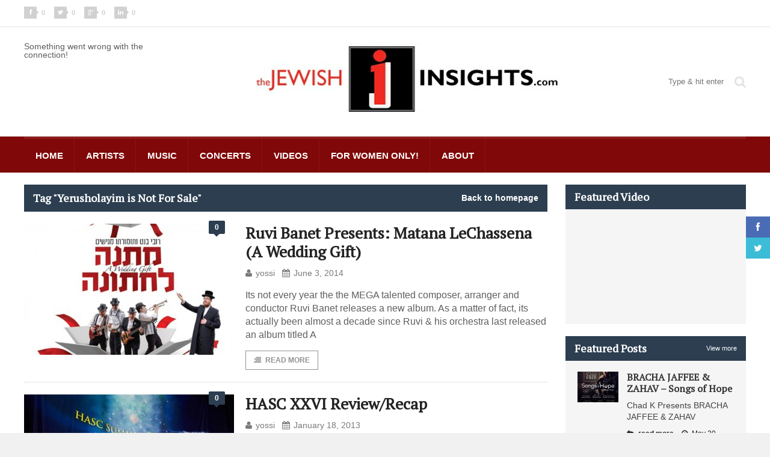

--- FILE ---
content_type: text/html; charset=UTF-8
request_url: https://www.thejewishinsights.com/wp/tag/yerusholayim-is-not-for-sale/
body_size: 11566
content:
<!DOCTYPE html>
<!--[if IE 7]>
<html class="ie ie7" lang="en-US">
<![endif]-->
<!--[if IE 8]>
<html class="ie ie8" lang="en-US">
<![endif]-->
<!--[if !(IE 7) | !(IE 8)  ]><!-->

<!-- BEGIN html -->
<html xmlns="http://www.w3.org/1999/xhtml" lang="en-US">
<!--<![endif]-->
	<!-- BEGIN head -->
	<head>
		<!-- Title -->
		<title>Yerusholayim Is Not For Sale | Jewish Insights</title>

		<!-- Meta Tags -->
		<meta http-equiv="content-type" content="text/html; charset=UTF-8" />
		<meta name="viewport" content="width=device-width, initial-scale=1" />
		<!-- Favicon -->
					<link rel="shortcut icon" href="https://www.thejewishinsights.com/wp/wp-content/themes/quadrum-theme/images/favicon.ico" type="image/x-icon" />
				
		<link rel="alternate" type="application/rss+xml" href="https://www.thejewishinsights.com/wp/feed/" title="Jewish Insights latest posts" />
		<link rel="alternate" type="application/rss+xml" href="https://www.thejewishinsights.com/wp/comments/feed/" title="Jewish Insights latest comments" />
		<link rel="pingback" href="https://www.thejewishinsights.com/wp/xmlrpc.php" />

		<!--[if IE 7]><link rel='stylesheet' id='css-ie-fix' href='https://www.thejewishinsights.com/wp/wp-content/plugins/special-recent-posts/assets/css/css-ie7-fix.css' type='text/css' media='all' /> <![endif]-->	<script> var theChampSiteUrl = 'https://www.thejewishinsights.com/wp'; </script>
	<meta name='robots' content='max-image-preview:large' />
<link rel='dns-prefetch' href='//assets.pinterest.com' />
<link rel='dns-prefetch' href='//fonts.googleapis.com' />
<link rel="alternate" type="application/rss+xml" title="Jewish Insights &raquo; Feed" href="https://www.thejewishinsights.com/wp/feed/" />
<link rel="alternate" type="application/rss+xml" title="Jewish Insights &raquo; Comments Feed" href="https://www.thejewishinsights.com/wp/comments/feed/" />
<link rel="alternate" type="application/rss+xml" title="Jewish Insights &raquo; Yerusholayim is Not For Sale Tag Feed" href="https://www.thejewishinsights.com/wp/tag/yerusholayim-is-not-for-sale/feed/" />
<script type="text/javascript">
window._wpemojiSettings = {"baseUrl":"https:\/\/s.w.org\/images\/core\/emoji\/14.0.0\/72x72\/","ext":".png","svgUrl":"https:\/\/s.w.org\/images\/core\/emoji\/14.0.0\/svg\/","svgExt":".svg","source":{"concatemoji":"https:\/\/www.thejewishinsights.com\/wp\/wp-includes\/js\/wp-emoji-release.min.js?ver=6.2.7"}};
/*! This file is auto-generated */
!function(e,a,t){var n,r,o,i=a.createElement("canvas"),p=i.getContext&&i.getContext("2d");function s(e,t){p.clearRect(0,0,i.width,i.height),p.fillText(e,0,0);e=i.toDataURL();return p.clearRect(0,0,i.width,i.height),p.fillText(t,0,0),e===i.toDataURL()}function c(e){var t=a.createElement("script");t.src=e,t.defer=t.type="text/javascript",a.getElementsByTagName("head")[0].appendChild(t)}for(o=Array("flag","emoji"),t.supports={everything:!0,everythingExceptFlag:!0},r=0;r<o.length;r++)t.supports[o[r]]=function(e){if(p&&p.fillText)switch(p.textBaseline="top",p.font="600 32px Arial",e){case"flag":return s("\ud83c\udff3\ufe0f\u200d\u26a7\ufe0f","\ud83c\udff3\ufe0f\u200b\u26a7\ufe0f")?!1:!s("\ud83c\uddfa\ud83c\uddf3","\ud83c\uddfa\u200b\ud83c\uddf3")&&!s("\ud83c\udff4\udb40\udc67\udb40\udc62\udb40\udc65\udb40\udc6e\udb40\udc67\udb40\udc7f","\ud83c\udff4\u200b\udb40\udc67\u200b\udb40\udc62\u200b\udb40\udc65\u200b\udb40\udc6e\u200b\udb40\udc67\u200b\udb40\udc7f");case"emoji":return!s("\ud83e\udef1\ud83c\udffb\u200d\ud83e\udef2\ud83c\udfff","\ud83e\udef1\ud83c\udffb\u200b\ud83e\udef2\ud83c\udfff")}return!1}(o[r]),t.supports.everything=t.supports.everything&&t.supports[o[r]],"flag"!==o[r]&&(t.supports.everythingExceptFlag=t.supports.everythingExceptFlag&&t.supports[o[r]]);t.supports.everythingExceptFlag=t.supports.everythingExceptFlag&&!t.supports.flag,t.DOMReady=!1,t.readyCallback=function(){t.DOMReady=!0},t.supports.everything||(n=function(){t.readyCallback()},a.addEventListener?(a.addEventListener("DOMContentLoaded",n,!1),e.addEventListener("load",n,!1)):(e.attachEvent("onload",n),a.attachEvent("onreadystatechange",function(){"complete"===a.readyState&&t.readyCallback()})),(e=t.source||{}).concatemoji?c(e.concatemoji):e.wpemoji&&e.twemoji&&(c(e.twemoji),c(e.wpemoji)))}(window,document,window._wpemojiSettings);
</script>
<style type="text/css">
img.wp-smiley,
img.emoji {
	display: inline !important;
	border: none !important;
	box-shadow: none !important;
	height: 1em !important;
	width: 1em !important;
	margin: 0 0.07em !important;
	vertical-align: -0.1em !important;
	background: none !important;
	padding: 0 !important;
}
</style>
	<link rel='stylesheet' id='scap.flashblock-css' href='https://www.thejewishinsights.com/wp/wp-content/plugins/compact-wp-audio-player/css/flashblock.css?ver=6.2.7' type='text/css' media='all' />
<link rel='stylesheet' id='scap.player-css' href='https://www.thejewishinsights.com/wp/wp-content/plugins/compact-wp-audio-player/css/player.css?ver=6.2.7' type='text/css' media='all' />
<link rel='stylesheet' id='srp-front-stylesheet-css' href='https://www.thejewishinsights.com/wp/wp-content/plugins/special-recent-posts/assets/css/css-front.css?ver=6.2.7' type='text/css' media='all' />
<link rel='stylesheet' id='wp-block-library-css' href='https://www.thejewishinsights.com/wp/wp-includes/css/dist/block-library/style.min.css?ver=6.2.7' type='text/css' media='all' />
<link rel='stylesheet' id='classic-theme-styles-css' href='https://www.thejewishinsights.com/wp/wp-includes/css/classic-themes.min.css?ver=6.2.7' type='text/css' media='all' />
<style id='global-styles-inline-css' type='text/css'>
body{--wp--preset--color--black: #000000;--wp--preset--color--cyan-bluish-gray: #abb8c3;--wp--preset--color--white: #ffffff;--wp--preset--color--pale-pink: #f78da7;--wp--preset--color--vivid-red: #cf2e2e;--wp--preset--color--luminous-vivid-orange: #ff6900;--wp--preset--color--luminous-vivid-amber: #fcb900;--wp--preset--color--light-green-cyan: #7bdcb5;--wp--preset--color--vivid-green-cyan: #00d084;--wp--preset--color--pale-cyan-blue: #8ed1fc;--wp--preset--color--vivid-cyan-blue: #0693e3;--wp--preset--color--vivid-purple: #9b51e0;--wp--preset--gradient--vivid-cyan-blue-to-vivid-purple: linear-gradient(135deg,rgba(6,147,227,1) 0%,rgb(155,81,224) 100%);--wp--preset--gradient--light-green-cyan-to-vivid-green-cyan: linear-gradient(135deg,rgb(122,220,180) 0%,rgb(0,208,130) 100%);--wp--preset--gradient--luminous-vivid-amber-to-luminous-vivid-orange: linear-gradient(135deg,rgba(252,185,0,1) 0%,rgba(255,105,0,1) 100%);--wp--preset--gradient--luminous-vivid-orange-to-vivid-red: linear-gradient(135deg,rgba(255,105,0,1) 0%,rgb(207,46,46) 100%);--wp--preset--gradient--very-light-gray-to-cyan-bluish-gray: linear-gradient(135deg,rgb(238,238,238) 0%,rgb(169,184,195) 100%);--wp--preset--gradient--cool-to-warm-spectrum: linear-gradient(135deg,rgb(74,234,220) 0%,rgb(151,120,209) 20%,rgb(207,42,186) 40%,rgb(238,44,130) 60%,rgb(251,105,98) 80%,rgb(254,248,76) 100%);--wp--preset--gradient--blush-light-purple: linear-gradient(135deg,rgb(255,206,236) 0%,rgb(152,150,240) 100%);--wp--preset--gradient--blush-bordeaux: linear-gradient(135deg,rgb(254,205,165) 0%,rgb(254,45,45) 50%,rgb(107,0,62) 100%);--wp--preset--gradient--luminous-dusk: linear-gradient(135deg,rgb(255,203,112) 0%,rgb(199,81,192) 50%,rgb(65,88,208) 100%);--wp--preset--gradient--pale-ocean: linear-gradient(135deg,rgb(255,245,203) 0%,rgb(182,227,212) 50%,rgb(51,167,181) 100%);--wp--preset--gradient--electric-grass: linear-gradient(135deg,rgb(202,248,128) 0%,rgb(113,206,126) 100%);--wp--preset--gradient--midnight: linear-gradient(135deg,rgb(2,3,129) 0%,rgb(40,116,252) 100%);--wp--preset--duotone--dark-grayscale: url('#wp-duotone-dark-grayscale');--wp--preset--duotone--grayscale: url('#wp-duotone-grayscale');--wp--preset--duotone--purple-yellow: url('#wp-duotone-purple-yellow');--wp--preset--duotone--blue-red: url('#wp-duotone-blue-red');--wp--preset--duotone--midnight: url('#wp-duotone-midnight');--wp--preset--duotone--magenta-yellow: url('#wp-duotone-magenta-yellow');--wp--preset--duotone--purple-green: url('#wp-duotone-purple-green');--wp--preset--duotone--blue-orange: url('#wp-duotone-blue-orange');--wp--preset--font-size--small: 13px;--wp--preset--font-size--medium: 20px;--wp--preset--font-size--large: 36px;--wp--preset--font-size--x-large: 42px;--wp--preset--spacing--20: 0.44rem;--wp--preset--spacing--30: 0.67rem;--wp--preset--spacing--40: 1rem;--wp--preset--spacing--50: 1.5rem;--wp--preset--spacing--60: 2.25rem;--wp--preset--spacing--70: 3.38rem;--wp--preset--spacing--80: 5.06rem;--wp--preset--shadow--natural: 6px 6px 9px rgba(0, 0, 0, 0.2);--wp--preset--shadow--deep: 12px 12px 50px rgba(0, 0, 0, 0.4);--wp--preset--shadow--sharp: 6px 6px 0px rgba(0, 0, 0, 0.2);--wp--preset--shadow--outlined: 6px 6px 0px -3px rgba(255, 255, 255, 1), 6px 6px rgba(0, 0, 0, 1);--wp--preset--shadow--crisp: 6px 6px 0px rgba(0, 0, 0, 1);}:where(.is-layout-flex){gap: 0.5em;}body .is-layout-flow > .alignleft{float: left;margin-inline-start: 0;margin-inline-end: 2em;}body .is-layout-flow > .alignright{float: right;margin-inline-start: 2em;margin-inline-end: 0;}body .is-layout-flow > .aligncenter{margin-left: auto !important;margin-right: auto !important;}body .is-layout-constrained > .alignleft{float: left;margin-inline-start: 0;margin-inline-end: 2em;}body .is-layout-constrained > .alignright{float: right;margin-inline-start: 2em;margin-inline-end: 0;}body .is-layout-constrained > .aligncenter{margin-left: auto !important;margin-right: auto !important;}body .is-layout-constrained > :where(:not(.alignleft):not(.alignright):not(.alignfull)){max-width: var(--wp--style--global--content-size);margin-left: auto !important;margin-right: auto !important;}body .is-layout-constrained > .alignwide{max-width: var(--wp--style--global--wide-size);}body .is-layout-flex{display: flex;}body .is-layout-flex{flex-wrap: wrap;align-items: center;}body .is-layout-flex > *{margin: 0;}:where(.wp-block-columns.is-layout-flex){gap: 2em;}.has-black-color{color: var(--wp--preset--color--black) !important;}.has-cyan-bluish-gray-color{color: var(--wp--preset--color--cyan-bluish-gray) !important;}.has-white-color{color: var(--wp--preset--color--white) !important;}.has-pale-pink-color{color: var(--wp--preset--color--pale-pink) !important;}.has-vivid-red-color{color: var(--wp--preset--color--vivid-red) !important;}.has-luminous-vivid-orange-color{color: var(--wp--preset--color--luminous-vivid-orange) !important;}.has-luminous-vivid-amber-color{color: var(--wp--preset--color--luminous-vivid-amber) !important;}.has-light-green-cyan-color{color: var(--wp--preset--color--light-green-cyan) !important;}.has-vivid-green-cyan-color{color: var(--wp--preset--color--vivid-green-cyan) !important;}.has-pale-cyan-blue-color{color: var(--wp--preset--color--pale-cyan-blue) !important;}.has-vivid-cyan-blue-color{color: var(--wp--preset--color--vivid-cyan-blue) !important;}.has-vivid-purple-color{color: var(--wp--preset--color--vivid-purple) !important;}.has-black-background-color{background-color: var(--wp--preset--color--black) !important;}.has-cyan-bluish-gray-background-color{background-color: var(--wp--preset--color--cyan-bluish-gray) !important;}.has-white-background-color{background-color: var(--wp--preset--color--white) !important;}.has-pale-pink-background-color{background-color: var(--wp--preset--color--pale-pink) !important;}.has-vivid-red-background-color{background-color: var(--wp--preset--color--vivid-red) !important;}.has-luminous-vivid-orange-background-color{background-color: var(--wp--preset--color--luminous-vivid-orange) !important;}.has-luminous-vivid-amber-background-color{background-color: var(--wp--preset--color--luminous-vivid-amber) !important;}.has-light-green-cyan-background-color{background-color: var(--wp--preset--color--light-green-cyan) !important;}.has-vivid-green-cyan-background-color{background-color: var(--wp--preset--color--vivid-green-cyan) !important;}.has-pale-cyan-blue-background-color{background-color: var(--wp--preset--color--pale-cyan-blue) !important;}.has-vivid-cyan-blue-background-color{background-color: var(--wp--preset--color--vivid-cyan-blue) !important;}.has-vivid-purple-background-color{background-color: var(--wp--preset--color--vivid-purple) !important;}.has-black-border-color{border-color: var(--wp--preset--color--black) !important;}.has-cyan-bluish-gray-border-color{border-color: var(--wp--preset--color--cyan-bluish-gray) !important;}.has-white-border-color{border-color: var(--wp--preset--color--white) !important;}.has-pale-pink-border-color{border-color: var(--wp--preset--color--pale-pink) !important;}.has-vivid-red-border-color{border-color: var(--wp--preset--color--vivid-red) !important;}.has-luminous-vivid-orange-border-color{border-color: var(--wp--preset--color--luminous-vivid-orange) !important;}.has-luminous-vivid-amber-border-color{border-color: var(--wp--preset--color--luminous-vivid-amber) !important;}.has-light-green-cyan-border-color{border-color: var(--wp--preset--color--light-green-cyan) !important;}.has-vivid-green-cyan-border-color{border-color: var(--wp--preset--color--vivid-green-cyan) !important;}.has-pale-cyan-blue-border-color{border-color: var(--wp--preset--color--pale-cyan-blue) !important;}.has-vivid-cyan-blue-border-color{border-color: var(--wp--preset--color--vivid-cyan-blue) !important;}.has-vivid-purple-border-color{border-color: var(--wp--preset--color--vivid-purple) !important;}.has-vivid-cyan-blue-to-vivid-purple-gradient-background{background: var(--wp--preset--gradient--vivid-cyan-blue-to-vivid-purple) !important;}.has-light-green-cyan-to-vivid-green-cyan-gradient-background{background: var(--wp--preset--gradient--light-green-cyan-to-vivid-green-cyan) !important;}.has-luminous-vivid-amber-to-luminous-vivid-orange-gradient-background{background: var(--wp--preset--gradient--luminous-vivid-amber-to-luminous-vivid-orange) !important;}.has-luminous-vivid-orange-to-vivid-red-gradient-background{background: var(--wp--preset--gradient--luminous-vivid-orange-to-vivid-red) !important;}.has-very-light-gray-to-cyan-bluish-gray-gradient-background{background: var(--wp--preset--gradient--very-light-gray-to-cyan-bluish-gray) !important;}.has-cool-to-warm-spectrum-gradient-background{background: var(--wp--preset--gradient--cool-to-warm-spectrum) !important;}.has-blush-light-purple-gradient-background{background: var(--wp--preset--gradient--blush-light-purple) !important;}.has-blush-bordeaux-gradient-background{background: var(--wp--preset--gradient--blush-bordeaux) !important;}.has-luminous-dusk-gradient-background{background: var(--wp--preset--gradient--luminous-dusk) !important;}.has-pale-ocean-gradient-background{background: var(--wp--preset--gradient--pale-ocean) !important;}.has-electric-grass-gradient-background{background: var(--wp--preset--gradient--electric-grass) !important;}.has-midnight-gradient-background{background: var(--wp--preset--gradient--midnight) !important;}.has-small-font-size{font-size: var(--wp--preset--font-size--small) !important;}.has-medium-font-size{font-size: var(--wp--preset--font-size--medium) !important;}.has-large-font-size{font-size: var(--wp--preset--font-size--large) !important;}.has-x-large-font-size{font-size: var(--wp--preset--font-size--x-large) !important;}
.wp-block-navigation a:where(:not(.wp-element-button)){color: inherit;}
:where(.wp-block-columns.is-layout-flex){gap: 2em;}
.wp-block-pullquote{font-size: 1.5em;line-height: 1.6;}
</style>
<link rel='stylesheet' id='layerslider-css' href='https://www.thejewishinsights.com/wp/wp-content/plugins/LayerSlider/static/css/layerslider.css?ver=5.1.1' type='text/css' media='all' />
<link rel='stylesheet' id='ls-google-fonts-css' href='https://fonts.googleapis.com/css?family=Lato:100,300,regular,700,900|Open+Sans:300|Indie+Flower:regular|Oswald:300,regular,700&#038;subset=latin,latin-ext' type='text/css' media='all' />
<link rel='stylesheet' id='wpns-style-css' href='https://www.thejewishinsights.com/wp/wp-content/plugins/wp-nivo-slider/nivo-slider.css?ver=6.2.7' type='text/css' media='all' />
<link rel='stylesheet' id='wpns-style-theme-css' href='https://www.thejewishinsights.com/wp/wp-content/plugins/wp-nivo-slider/themes/bar/bar.css?ver=6.2.7' type='text/css' media='all' />
<link rel='stylesheet' id='google-fonts-1-css' href='https://fonts.googleapis.com/css?family=PT+Serif&#038;ver=6.2.7' type='text/css' media='all' />
<link rel='stylesheet' id='reset-css' href='https://www.thejewishinsights.com/wp/wp-content/themes/quadrum-theme/css/reset.css?ver=6.2.7' type='text/css' media='all' />
<link rel='stylesheet' id='font-awesome-css' href='https://www.thejewishinsights.com/wp/wp-content/themes/quadrum-theme/css/font-awesome.min.css?ver=6.2.7' type='text/css' media='all' />
<link rel='stylesheet' id='main-stylesheet-css' href='https://www.thejewishinsights.com/wp/wp-content/themes/quadrum-theme/css/main-stylesheet.min.css?ver=6.2.7' type='text/css' media='all' />
<link rel='stylesheet' id='lightbox-css' href='https://www.thejewishinsights.com/wp/wp-content/themes/quadrum-theme/css/lightbox.css?ver=6.2.7' type='text/css' media='all' />
<link rel='stylesheet' id='shortcodes-css' href='https://www.thejewishinsights.com/wp/wp-content/themes/quadrum-theme/css/shortcodes.css?ver=6.2.7' type='text/css' media='all' />
<link rel='stylesheet' id='ot-menu-css' href='https://www.thejewishinsights.com/wp/wp-content/themes/quadrum-theme/css/ot-menu.css?ver=6.2.7' type='text/css' media='all' />
<link rel='stylesheet' id='responsive-css' href='https://www.thejewishinsights.com/wp/wp-content/themes/quadrum-theme/css/responsive.css?ver=6.2.7' type='text/css' media='all' />
<!--[if lt IE 8]>
<link rel='stylesheet' id='ie-only-styles-css' href='https://www.thejewishinsights.com/wp/wp-content/themes/quadrum-theme/css/ie-ancient.css?ver=6.2.7' type='text/css' media='all' />
<![endif]-->
<link rel='stylesheet' id='fonts-css' href='https://www.thejewishinsights.com/wp/wp-content/themes/quadrum-theme/css/fonts.php?ver=6.2.7' type='text/css' media='all' />
<link rel='stylesheet' id='dynamic-css-css' href='https://www.thejewishinsights.com/wp/wp-content/themes/quadrum-theme/css/dynamic-css.php?ver=6.2.7' type='text/css' media='all' />
<link rel='stylesheet' id='style-css' href='https://www.thejewishinsights.com/wp/wp-content/themes/quadrum-theme/style.css?ver=6.2.7' type='text/css' media='all' />
<link rel='stylesheet' id='cw-erpv-widget-styles-css' href='https://www.thejewishinsights.com/wp/wp-content/plugins/extensive-recent-posts-widget/css/widget.css?ver=6.2.7' type='text/css' media='all' />
<link rel='stylesheet' id='the-champ-frontend-css-css' href='https://www.thejewishinsights.com/wp/wp-content/plugins/super-socializer/css/front.css?ver=2.9.0' type='text/css' media='all' />
<link rel='stylesheet' id='mediaelementjs-styles-css' href="https://www.thejewishinsights.com/wp/wp-content/plugins/media-element-html5-video-and-audio-player/mediaelement/mediaelementplayer.css?ver=6.2.7" type='text/css' media='all' />
<script type='text/javascript' src='https://www.thejewishinsights.com/wp/wp-content/plugins/compact-wp-audio-player/js/soundmanager2-nodebug-jsmin.js?ver=6.2.7' id='scap.soundmanager2-js'></script>
<script type='text/javascript' id='jquery-core-js-extra'>
/* <![CDATA[ */
var ot = {"adminUrl":"https:\/\/www.thejewishinsights.com\/wp\/wp-admin\/admin-ajax.php","gallery_id":"","galleryCat":"","imageUrl":"https:\/\/www.thejewishinsights.com\/wp\/wp-content\/themes\/quadrum-theme\/images\/","cssUrl":"https:\/\/www.thejewishinsights.com\/wp\/wp-content\/themes\/quadrum-theme\/css\/","themeUrl":"https:\/\/www.thejewishinsights.com\/wp\/wp-content\/themes\/quadrum-theme"};
/* ]]> */
</script>
<script type='text/javascript' src='https://www.thejewishinsights.com/wp/wp-includes/js/jquery/jquery.min.js?ver=3.6.4' id='jquery-core-js'></script>
<script type='text/javascript' src='https://www.thejewishinsights.com/wp/wp-includes/js/jquery/jquery-migrate.min.js?ver=3.4.0' id='jquery-migrate-js'></script>
<script type='text/javascript' src='https://www.thejewishinsights.com/wp/wp-content/plugins/LayerSlider/static/js/layerslider.kreaturamedia.jquery.js?ver=5.1.1' id='layerslider-js'></script>
<script type='text/javascript' src='https://www.thejewishinsights.com/wp/wp-content/plugins/LayerSlider/static/js/greensock.js?ver=1.11.2' id='greensock-js'></script>
<script type='text/javascript' src='https://www.thejewishinsights.com/wp/wp-content/plugins/LayerSlider/static/js/layerslider.transitions.js?ver=5.1.1' id='layerslider-transitions-js'></script>
<script type='text/javascript' src='https://www.thejewishinsights.com/wp/wp-content/plugins/wp-nivo-slider/jquery.nivo.slider.pack.js?ver=3.2' id='wpns-js-js'></script>
<script type='text/javascript' src='https://www.thejewishinsights.com/wp/wp-content/plugins/extensive-recent-posts-widget/js/widget.js?ver=6.2.7' id='cw-erpv-script-js'></script>
<script type='text/javascript' src='https://www.thejewishinsights.com/wp/wp-content/plugins/super-socializer/js/front/social_login/general.js?ver=2.9.0' id='the_champ_ss_general_scripts-js'></script>
<script type='text/javascript' src="https://www.thejewishinsights.com/wp/wp-content/plugins/media-element-html5-video-and-audio-player/mediaelement/mediaelement-and-player.min.js?ver=2.1.3" id='mediaelementjs-scripts-js'></script>
<link rel="https://api.w.org/" href="https://www.thejewishinsights.com/wp/wp-json/" /><link rel="alternate" type="application/json" href="https://www.thejewishinsights.com/wp/wp-json/wp/v2/tags/6677" /><link rel="EditURI" type="application/rsd+xml" title="RSD" href="https://www.thejewishinsights.com/wp/xmlrpc.php?rsd" />
<link rel="wlwmanifest" type="application/wlwmanifest+xml" href="https://www.thejewishinsights.com/wp/wp-includes/wlwmanifest.xml" />
<meta name="generator" content="WordPress 6.2.7" />
<script type="text/javascript" src="https://www.thejewishinsights.com/wp/wp-content/plugins/audio-player/assets/audio-player.js?ver=2.0.4.6"></script>
<script type="text/javascript">AudioPlayer.setup("https://www.thejewishinsights.com/wp/wp-content/plugins/audio-player/assets/player.swf?ver=2.0.4.6", {width:"290",animation:"yes",encode:"yes",initialvolume:"60",remaining:"no",noinfo:"no",buffer:"5",checkpolicy:"no",rtl:"no",bg:"E5E5E5",text:"333333",leftbg:"CCCCCC",lefticon:"333333",volslider:"666666",voltrack:"FFFFFF",rightbg:"B4B4B4",rightbghover:"999999",righticon:"333333",righticonhover:"FFFFFF",track:"FFFFFF",loader:"009900",border:"CCCCCC",tracker:"DDDDDD",skip:"666666",pagebg:"FFFFFF",transparentpagebg:"yes"});</script>
<link rel='https://github.com/WP-API/WP-API' href='https://www.thejewishinsights.com/wp/wp-json' />
<meta name="generator" content="Powered by Visual Composer - drag and drop page builder for WordPress."/>

<!-- All in One SEO Pack 2.1.7 by Michael Torbert of Semper Fi Web Designob_start_detected [-1,-1] -->
<link rel="canonical" href="https://www.thejewishinsights.com/wp/tag/yerusholayim-is-not-for-sale/" />
<!-- /all in one seo pack -->
<!-- BEGIN ADVERTSERVE CODE -->
<script type="text/javascript">
var _avp = _avp || [];
(function() {
  var s = document.createElement('script');
  s.type = 'text/javascript'; s.async = true; s.src = 'https://jewishcontentnetwork.advertserve.com/js/libcode3.js';
  var x = document.getElementsByTagName('script')[0];
  x.parentNode.insertBefore(s, x);
})();
</script>
<!-- END ADVERTSERVE CODE -->	

	<!-- END head -->

 <!-- EPD Site Authorization -->
<script data-ad-client="ca-pub-6545336992021839" src="https://pagead2.googlesyndication.com/pagead/js/adsbygoogle.js"></script>

<link rel="stylesheet" href="https://portal.eyepopperdigital.com/static/custom/adhesion.css">
<script src="https://portal.eyepopperdigital.com/static/custom/adhesion.js"></script>
		
<script async src="https://securepubads.g.doubleclick.net/tag/js/gpt.js"></script>
		
		
		
<script>
  window.googletag = window.googletag || {cmd: []};
  googletag.cmd.push(function() {
  
   var mapping1= googletag.sizeMapping()
              .addSize([1024, 0],[[728, 90]])
              .addSize([500, 0], [[300, 250]]) 
              .build();
              
    googletag.defineSlot('/317673431/JewishInsights_Dyn_LB_1',[300, 250], 'div-gpt-ad-1615436448401-0').defineSizeMapping(mapping1).addService(googletag.pubads());
    googletag.defineSlot('/317673431/JewishInsights_Dyn_LB_2',[300, 250], 'div-gpt-ad-1615436448401-1').defineSizeMapping(mapping1).addService(googletag.pubads());
    googletag.defineSlot('/317673431/JewishInsights_Dyn_LB_3',[300, 250], 'div-gpt-ad-1615436448401-2').defineSizeMapping(mapping1).addService(googletag.pubads());
    googletag.defineSlot('/317673431/JewishInsights_Sidebar_1_300x250',[300, 250], 'div-gpt-ad-1615436448401-3').addService(googletag.pubads());
    googletag.defineSlot('/317673431/JewishInsights_Sidebar_2_300x250',[300, 250], 'div-gpt-ad-1615436448401-4').addService(googletag.pubads());
    googletag.defineSlot('/317673431/JewishInsights_Dyn_Sidebar',[[300, 250],[300,600],[160,600]], 'div-gpt-ad-1615436448401-5').addService(googletag.pubads());
    googletag.defineOutOfPageSlot('/317673431/JewishInsights_Adhesion', 'div-gpt-ad-1615436448401-6').addService(googletag.pubads());
    googletag.pubads().enableSingleRequest();
	  
//RENDER CUSTOM ADHESION UNIT
    googletag.pubads().addEventListener('slotRenderEnded', function(event) {
        if (event.slot.getSlotElementId() == "div-gpt-ad-1615436448401-6") {
            var containsAd = !event.isEmpty;
			//console.log(containsAd);
			if(containsAd) {
						jQuery('#adhesion_unit_container').show();
			}
        }
    });
	  
    googletag.enableServices();
  });
</script>



		
	</head>
	
	<!-- BEGIN body -->
	<body class="archive tag tag-yerusholayim-is-not-for-sale tag-6677 wpb-js-composer js-comp-ver-4.2.2 vc_responsive">

			
					<!-- BEGIN .boxed -->
		<div class="boxed">
			
			<!-- BEGIN .header -->
			<header class="header">
	
									<div class="header-topmenu">
						<!-- BEGIN .wrapper -->
						<div class="wrapper">
															<ul class="left">
									<li><a href="https://www.facebook.com/sharer/sharer.php?u=https://www.thejewishinsights.com/wp" data-url="https://www.thejewishinsights.com/wp" data-url="https://www.thejewishinsights.com/wp" class="topmenu-link topmenu-facebook ot-share"><i class="fa fa-facebook"></i><span class="counter count">0</span></a></li>
									<li><a href="#" data-hashtags="" data-url="https://www.thejewishinsights.com/wp" data-via="" data-text="Ruvi+Banet+Presents%3A+Matana+LeChassena+%28A+Wedding+Gift%29" class="topmenu-link topmenu-twitter ot-tweet"><i class="fa fa-twitter"></i><span class="counter count">0</span></a></li>
									<li><a href="https://plus.google.com/share?url=https://www.thejewishinsights.com/wp" class="topmenu-link topmenu-google ot-pluss"><i class="fa fa-google-plus"></i><span class="counter count">0</span></a></li>
									<li><a href="http://www.linkedin.com/shareArticle?mini=true&url=https://www.thejewishinsights.com/wp&title=Ruvi+Banet+Presents%3A+Matana+LeChassena+%28A+Wedding+Gift%29" data-url="https://www.thejewishinsights.com/wp" class="topmenu-link topmenu-linkedin ot-link"><i class="fa fa-linkedin"></i><span class="counter count">0</span></a></li>
								</ul>
																				<!-- END .wrapper -->
						</div>
					</div>
				
				<!-- BEGIN .wrapper -->
				<div class="wrapper">
										<div class="wraphead header-2-content">
						Something went wrong with the connection!						<div class="header-logo">
							
								<!--<a href="https://www.jewishtickets.com/event.cfm?event=482" rel="nofollow" target="_blank"><img style="width: 90%;"  src="http://www.thejewishinsights.com/wp/wp-content/uploads/2018/09/banner-4.jpg" alt="" /></a>-->
								<a href="https://www.thejewishinsights.com/wp"><img src="https://www.thejewishinsights.com/wp/wp-content/themes/jewish/images/logo.jpg" alt="Jewish Insights" /></a>
								<div style="margin-top:15px">


<!--a href="http://www.nigunmusic.com/index.php?route=product/product&product_id=324" rel="nofollow" target="_blank"><img src="/wp/ad1.gif" alt="" /></a>-->
<!--<a href="https://www.jewishtickets.com/event.cfm?event=470&coupon" rel="nofollow" target="_blank"><img style="width: 90%;"  src="http://www.thejewishinsights.com/wp/wp-content/uploads/2018/03/Miami-Fried-Shwekey1.jpg" alt="" /></a>-->

	</div>
													</div>
						
																			<div class="header-search">
								<form method="get" action="https://www.thejewishinsights.com/wp" name="searchform">
									<i class="fa fa-search"></i>
									<input type="text" placeholder="Type &amp; hit enter" value="" class="search-box" name="s" id="s" />
								</form>
							</div>
											</div>
					
				<!-- END .wrapper -->
				</div>

				<div id="main-menu">
					<!-- BEGIN .wrapper -->
					<div class="wrapper">
						<ul class="menu ot-menu-add" rel="Main Menu"><li id="menu-item-29641" class="normal-drop  menu-single menu-item menu-item-type-custom menu-item-object-custom"><a href="http://thejewishinsights.com/wp/">Home<i></i></a></li>
<li id="menu-item-29645" class="normal-drop  menu-single menu-item menu-item-type-taxonomy menu-item-object-category"><a href="https://www.thejewishinsights.com/wp/category/artists/">Artists<i></i></a></li>
<li id="menu-item-29650" class="normal-drop  menu-single menu-item menu-item-type-taxonomy menu-item-object-category"><a href="https://www.thejewishinsights.com/wp/category/music/">Music<i></i></a></li>
<li id="menu-item-29648" class="normal-drop  menu-single menu-item menu-item-type-taxonomy menu-item-object-category"><a href="https://www.thejewishinsights.com/wp/category/concerts/">Concerts<i></i></a></li>
<li id="menu-item-29651" class="normal-drop  menu-single menu-item menu-item-type-taxonomy menu-item-object-category"><a href="https://www.thejewishinsights.com/wp/category/videos/">Videos<i></i></a></li>
<li id="menu-item-54364" class="normal-drop  menu-single menu-item menu-item-type-taxonomy menu-item-object-category"><a href="https://www.thejewishinsights.com/wp/category/for-women-only/">For Women Only!<i></i></a></li>
<li id="menu-item-29642" class="normal-drop  menu-single menu-item menu-item-type-post_type menu-item-object-page"><a href="https://www.thejewishinsights.com/wp/about/">About<i></i></a></li>
</ul>					<!-- END .wrapper -->
					</div>
				</div>
					
				<div class="menu-overlay"></div>
						
			<!-- END .header -->
			</header>



			<!-- BEGIN .content -->
			<section class="content">
									<div class="ot-jumplist">
																			<a href="https://www.facebook.com/yossi.zweig" class="jumplist-facebook" target="_blank"><i class="fa fa-facebook"></i></a>							<a href="https://twitter.com/JewishInsights" class="jumplist-twitter" target="_blank"><i class="fa fa-twitter"></i></a>																		</div>
				

		
			<!-- BEGIN .wrapper -->
	<div class="wrapper">

			
		<!-- BEGIN .content-main -->
		<div class="content-main with-sidebar left">


		
								

 
		<!-- BEGIN .strict-block -->
	<div class="strict-block">
			<div class="block-title" style="background-color:#2C3E50">
			<h2>Tag "Yerusholayim is Not For Sale"</h2>
			<a href="https://www.thejewishinsights.com/wp" class="panel-title-right">Back to homepage</a>
		</div>
				<!-- END .strict-block -->
	</div>	
				<!-- BEGIN .strict-block -->
	<div class="strict-block">
		<div class="blog-style">
								<div class="item image-small post-33072 post type-post status-publish format-standard has-post-thumbnail hentry category-artists category-music category-nigun tag-a-wedding-gift tag-a-wedding-invitation tag-aharleh-samet tag-dedi tag-just-one-shabbos tag-levi-falkowitz tag-lipa-schmeltzer tag-matana-lechassena tag-mbd tag-moishy-rosenberg tag-motti-steinmeitz tag-ruvi-banet tag-shloime-cohen tag-shloime-taussig tag-someday tag-yerusholayim-is-not-for-sale tag-yidden tag-yishai-lapidot tag-yoely-falkowitz tag-yoely-greenfeld tag-yumi-lowy">
					<div class="item-header">
									<a href="https://www.thejewishinsights.com/wp/ruvi-banet-presents-matana-lechassena-wedding-gift/#comments" class="item-comment" style="background: #2C3E50;"><span>0</span><i></i></a>
									<a href="https://www.thejewishinsights.com/wp/ruvi-banet-presents-matana-lechassena-wedding-gift/" class="item-photo">
		<img src="https://www.thejewishinsights.com/wp/wp-content/uploads/2014/06/The-Wedding-Gift-349x218_c.jpg" alt="Ruvi Banet Presents: Matana LeChassena (A Wedding Gift)" />	</a>
			</div>
				<div class="item-content">
			<h3>
				<a href="https://www.thejewishinsights.com/wp/ruvi-banet-presents-matana-lechassena-wedding-gift/">Ruvi Banet Presents: Matana LeChassena (A Wedding Gift)</a>
							</h3>
			<div class="item-icons">
				<a  href="https://www.thejewishinsights.com/wp/author/yossi/" title="Posts by yossi" rel="author"><i class="fa fa-user"></i>yossi</a>									<a href="https://www.thejewishinsights.com/wp/2014/06/">
						<i class="fa fa-calendar"></i>June 3, 2014					</a>
							</div>
            			<p>Its not every year the the MEGA talented composer, arranger and conductor Ruvi Banet releases a new album. As a matter of fact, its actually been almost a decade since Ruvi &#038; his orchestra last released an album titled A</p>
			<a href="https://www.thejewishinsights.com/wp/ruvi-banet-presents-matana-lechassena-wedding-gift/" class="trans-button"><i class="fa fa-align-right"></i>Read More</a>
		</div>
		<div class="clear-float"></div>
	</div>
											<div class="item image-small post-22626 post type-post status-publish format-standard has-post-thumbnail hentry category-artists category-music tag-8th-day tag-abie-rotenberg tag-ani-maamin tag-anovim tag-avery-fisher-hall tag-avraham-fried tag-avrohom-fried tag-avrumi-schreiber tag-benny-friedman tag-chabadsker-nigun tag-chevron tag-dedi tag-dont-hide-from-me tag-ein-od-milvado tag-eli-kranzler tag-father-dont-cry tag-freilach-band tag-golus-goodbye tag-hamaloch tag-happy-days tag-hasc tag-hasc-summer-program tag-hasc-through-my-campers-eyes tag-hesech-hadaas tag-heyma tag-hinei-ma-tov tag-hofachto tag-im-so-proud tag-illya-lashinsky tag-jim-hynes tag-jm-in-the-am tag-jordan-odinsky tag-journeys tag-just-one-shabbos tag-kach-es-sheli tag-keep-climbing tag-kel-hahoidois tag-kesheim tag-ki-heirbeiso tag-koach tag-kulom-ahuvim tag-lonely-people tag-maaminim tag-mareh-cohen tag-mbd tag-mendy-hershkowitz tag-miami-boys-choir tag-michoel-pruzansky tag-mordechai-ben-david tag-moshe-laufer tag-moshiach tag-nachman-dryer tag-nachum-segal tag-neshama-soul tag-no-jew tag-od-yeshvu tag-odcho tag-omar-rabbi-akiva tag-peroik-yas-onoch tag-rak-tefilah tag-senator-charles-schumer tag-shir-hashalom tag-shira-choir tag-shiru-lamelech tag-shloime-cohen tag-shloime-gertner tag-sissu tag-stan-weiss tag-suki-ding tag-suki-ding-productions tag-tasseh-mitzvah tag-the-time-is-now tag-timche tag-tzama-lecha-nafshi tag-usid tag-vlyerushalayim tag-vani-sefilosi tag-yeedle tag-yerushalayim tag-yerusholayim-is-not-for-sale tag-yesh-tikva tag-yoel-sharabi tag-yom-tov-erlich tag-yossi-green tag-yossi-rubin tag-yossi-zweig tag-zevi-fried">
					<div class="item-header">
									<a href="https://www.thejewishinsights.com/wp/hasc-xxvi-reviewrecap/#comments" class="item-comment" style="background: #2C3E50;"><span>0</span><i></i></a>
									<a href="https://www.thejewishinsights.com/wp/hasc-xxvi-reviewrecap/" class="item-photo">
		<img src="https://www.thejewishinsights.com/wp/wp-content/uploads/2013/01/i-JxdXL9v-L-349x218_c.jpg" alt="HASC XXVI Review/Recap" />	</a>
			</div>
				<div class="item-content">
			<h3>
				<a href="https://www.thejewishinsights.com/wp/hasc-xxvi-reviewrecap/">HASC XXVI Review/Recap</a>
							</h3>
			<div class="item-icons">
				<a  href="https://www.thejewishinsights.com/wp/author/yossi/" title="Posts by yossi" rel="author"><i class="fa fa-user"></i>yossi</a>									<a href="https://www.thejewishinsights.com/wp/2013/01/">
						<i class="fa fa-calendar"></i>January 18, 2013					</a>
							</div>
            			<p>by Yossi Zweig Photos by Stan Weiss On January 8, 2012 The HASC summer program presented HASC 25, a concert celebrating a quarter of a century of great Jewish music for a tremendous cause. The show included performances by Avraham</p>
			<a href="https://www.thejewishinsights.com/wp/hasc-xxvi-reviewrecap/" class="trans-button"><i class="fa fa-align-right"></i>Read More</a>
		</div>
		<div class="clear-float"></div>
	</div>
											<div class="pagination">
					</div>
		</div>
	
	<!-- END .strict-block -->
</div>			<!-- END .content-main -->
			</div>
			

			
	<!-- BEGIN #sidebar -->
	<aside id="sidebar" class="right">
		<div class="widget-1 first widget"><h3>Featured Video</h3><ul>
			<li class="crpw-item">

				
				<p><iframe loading="lazy" width="560" height="315" src="https://www.youtube.com/embed/5Y9jPvnV5B8" frameborder="0" allowfullscreen></iframe></p>
				<!--<a  href="https://www.thejewishinsights.com/wp/37386/" rel="bookmark" title="Permanent link to " class="crpw-title">&raquo; read more</a>-->
						
			</li>
		</ul>
</div>	
	<div class="widget-2 widget">		<h3>Featured Posts</h3>			<a href="https://www.thejewishinsights.com/wp/category/community/" class="widget-top-b">View more</a>
			<div class="w-news-list">
																			<!-- BEGIN .item -->
						<div class="item">
															<div class="item-photo">
									<a href="https://www.thejewishinsights.com/wp/bracha-jaffee-zahav-songs-of-hope/">
										<img src="https://www.thejewishinsights.com/wp/wp-content/uploads/2024/05/WhatsApp-Image-2024-05-19-at-10.38.40-PM-scaled-120x90_c.jpeg" alt="BRACHA JAFFEE &amp; ZAHAV &#8211; Songs of Hope" />									</a>
								</div>
														<div class="item-content">
								<h4><a href="https://www.thejewishinsights.com/wp/bracha-jaffee-zahav-songs-of-hope/">BRACHA JAFFEE &amp; ZAHAV &#8211; Songs of Hope</a></h4>
	                             
								<p>Chad K Presents BRACHA JAFFEE &amp; ZAHAV</p>
								<div class="item-foot">
									<a href="https://www.thejewishinsights.com/wp/bracha-jaffee-zahav-songs-of-hope/"><i class="fa fa-reply"></i><b>read more</b></a>
																			<a href="https://www.thejewishinsights.com/wp/2024/05/"><i class="fa fa-clock-o"></i>May 20</a>
																	</div>
							</div>
						<!-- END .item -->
						</div>
																				<!-- BEGIN .item -->
						<div class="item">
															<div class="item-photo">
									<a href="https://www.thejewishinsights.com/wp/s-i-n-g-entertainment-presents-shwekey-joey-shmuel-marcus/">
										<img src="https://www.thejewishinsights.com/wp/wp-content/uploads/2024/04/vbchgjgjfjgj-scaled-120x90_c.jpg" alt="S.I.N.G. ENTERTAINMENT Presents: SHWEKEY, JOEY, SHMUEL &#038; MARCUS" />									</a>
								</div>
														<div class="item-content">
								<h4><a href="https://www.thejewishinsights.com/wp/s-i-n-g-entertainment-presents-shwekey-joey-shmuel-marcus/">S.I.N.G. ENTERTAINMENT Presents: SHWEKEY, JOEY, SHMUEL &#038; MARCUS</a></h4>
	                             
								<p>ELI MARCUS     •     SHMUEL   </p>
								<div class="item-foot">
									<a href="https://www.thejewishinsights.com/wp/s-i-n-g-entertainment-presents-shwekey-joey-shmuel-marcus/"><i class="fa fa-reply"></i><b>read more</b></a>
																			<a href="https://www.thejewishinsights.com/wp/2024/04/"><i class="fa fa-clock-o"></i>April 3</a>
																	</div>
							</div>
						<!-- END .item -->
						</div>
																				<!-- BEGIN .item -->
						<div class="item">
															<div class="item-photo">
									<a href="https://www.thejewishinsights.com/wp/s-i-n-g-entertainment-presents-mordy-benny/">
										<img src="https://www.thejewishinsights.com/wp/wp-content/uploads/2024/04/event_description_image_176403_1710456161_249f4-120x90_c.jpg" alt="S.I.N.G. Entertainment Presents&#8221; MORDY &#038; BENNY" />									</a>
								</div>
														<div class="item-content">
								<h4><a href="https://www.thejewishinsights.com/wp/s-i-n-g-entertainment-presents-mordy-benny/">S.I.N.G. Entertainment Presents&#8221; MORDY &#038; BENNY</a></h4>
	                             
								<p>MORDECHAI SHAPIRO&nbsp;• BENNY FRIEDMAN featuring ARYEH KUNSTLER</p>
								<div class="item-foot">
									<a href="https://www.thejewishinsights.com/wp/s-i-n-g-entertainment-presents-mordy-benny/"><i class="fa fa-reply"></i><b>read more</b></a>
																			<a href="https://www.thejewishinsights.com/wp/2024/04/"><i class="fa fa-clock-o"></i>April 2</a>
																	</div>
							</div>
						<!-- END .item -->
						</div>
								</div>
	</div>
      <div class="widget-3 last widget"><div class="textwidget widget-text"><!-- /317673431/JewishInsights_Sidebar_1_300x250 -->
<div id='div-gpt-ad-1615436448401-3' style='width: 300px; height: 250px;'>
  <script>
    googletag.cmd.push(function() { googletag.display('div-gpt-ad-1615436448401-3'); });
  </script>
</div>
<br>
<!-- /317673431/JewishInsights_Sidebar_2_300x250 -->
<div id='div-gpt-ad-1615436448401-4' style='width: 300px; height: 250px;'>
  <script>
    googletag.cmd.push(function() { googletag.display('div-gpt-ad-1615436448401-4'); });
  </script>
</div>
</div></div>	<!-- END #sidebar -->
	</aside>
	
		</div>
		
				
				
			<!-- BEGIN .content -->
			</section>
			
			<!-- BEGIN .footer -->
			<footer class="footer">
					
				<!-- BEGIN .footer-blocks -->
				<div class="footer-blocks">
				
					<!-- BEGIN .wrapper -->
					<div class="wrapper">

												
						<div class="clear-float"></div>

					<!-- END .wrapper -->
					</div>

				<!-- END .footer-blocks -->
				</div>
				
				<!-- BEGIN .wrapper -->
				<div class="wrapper">

					<!-- BEGIN .footer-much -->
					<div class="footer-much">
												© 2023 Copyright <b>The Jewish Insights</b>. All Rights reserved. <br/>
					<!-- END .footer-much -->
					</div>
					
				<!-- END .wrapper -->
				</div>
				
			<!-- END .footer -->
			</footer>
			
		<!-- END .boxed -->
		</div>

		<div class="lightbox">
			<div class="lightcontent-loading">
				<a href="#" onclick="javascript:lightboxclose();" class="light-close"><i class="fa fa-minus-square"></i>&nbsp;&nbsp;Close Window</a>
				<div class="loading-box">
					<h3>Loading, Please Wait!</h3>
					<span>This may take a second or two.</span>
					<span class="loading-image"><img src="https://www.thejewishinsights.com/wp/wp-content/themes/quadrum-theme/images/loading.gif" title="Loading" alt="Loading" /></span>
				</div>
			</div>
			<div class="lightcontent"></div>
		</div>

	
<!-- WP Audio player plugin v1.9.2 - http://www.tipsandtricks-hq.com/wordpress-audio-music-player-plugin-4556/ -->
    <script type="text/javascript">
        soundManager.useFlashBlock = true; // optional - if used, required flashblock.css
        soundManager.url = 'https://www.thejewishinsights.com/wp/wp-content/plugins/compact-wp-audio-player/swf/soundmanager2.swf';
        function play_mp3(flg, ids, mp3url, volume, loops)
        {
            //Check the file URL parameter value
            var pieces = mp3url.split("|");
            if (pieces.length > 1) {//We have got an .ogg file too
                mp3file = pieces[0];
                oggfile = pieces[1];
                //set the file URL to be an array with the mp3 and ogg file
                mp3url = new Array(mp3file, oggfile);
            }

            soundManager.createSound({
                id: 'btnplay_' + ids,
                volume: volume,
                url: mp3url
            });

            if (flg == 'play') {
                    soundManager.play('btnplay_' + ids, {
                    onfinish: function() {
                        if (loops == 'true') {
                            loopSound('btnplay_' + ids);
                        }
                        else {
                            document.getElementById('btnplay_' + ids).style.display = 'inline';
                            document.getElementById('btnstop_' + ids).style.display = 'none';
                        }
                    }
                });
            }
            else if (flg == 'stop') {
    //soundManager.stop('btnplay_'+ids);
                soundManager.pause('btnplay_' + ids);
            }
        }
        function show_hide(flag, ids)
        {
            if (flag == 'play') {
                document.getElementById('btnplay_' + ids).style.display = 'none';
                document.getElementById('btnstop_' + ids).style.display = 'inline';
            }
            else if (flag == 'stop') {
                document.getElementById('btnplay_' + ids).style.display = 'inline';
                document.getElementById('btnstop_' + ids).style.display = 'none';
            }
        }
        function loopSound(soundID)
        {
            window.setTimeout(function() {
                soundManager.play(soundID, {onfinish: function() {
                        loopSound(soundID);
                    }});
            }, 1);
        }
        function stop_all_tracks()
        {
            soundManager.stopAll();
            var inputs = document.getElementsByTagName("input");
            for (var i = 0; i < inputs.length; i++) {
                if (inputs[i].id.indexOf("btnplay_") == 0) {
                    inputs[i].style.display = 'inline';//Toggle the play button
                }
                if (inputs[i].id.indexOf("btnstop_") == 0) {
                    inputs[i].style.display = 'none';//Hide the stop button
                }
            }
        }
    </script>
    <script type="text/javascript" src="https://content.jewishcontentnetwork.com/69/248.js"></script>
<!-- tracker added by Ultimate Google Analytics plugin v1.6.0: http://www.oratransplant.nl/uga -->
<script type="text/javascript">
var gaJsHost = (("https:" == document.location.protocol) ? "https://ssl." : "http://www.");
document.write(unescape("%3Cscript src='" + gaJsHost + "google-analytics.com/ga.js' type='text/javascript'%3E%3C/script%3E"));
</script>
<script type="text/javascript">
var pageTracker = _gat._getTracker("UA-9461367-1");
pageTracker._initData();
pageTracker._trackPageview();
</script>
<script type='text/javascript' src="https://assets.pinterest.com/js/pinit.js?ver=1.0" id='pinterest-js'></script>
<script type='text/javascript' src='https://www.thejewishinsights.com/wp/wp-content/themes/quadrum-theme/js/admin/jquery.c00kie.js?ver=1.0' id='cookies-js'></script>
<script type='text/javascript' src='https://www.thejewishinsights.com/wp/wp-content/themes/quadrum-theme/js/jquery.floating_popup.1.3.min.js?ver=1.0' id='banner-js'></script>
<script type='text/javascript' src='https://www.thejewishinsights.com/wp/wp-content/themes/quadrum-theme/js/scripts.php?ver=1.0' id='ot-dynamic-scripts-js'></script>
<script type='text/javascript' src='https://www.thejewishinsights.com/wp/wp-content/themes/quadrum-theme/js/theme-scripts.min.js?ver=1.5.19' id='https://www.thejewishinsights.com/wp/wp-content/themes/quadrum-theme/js/-scripts-js'></script>
<script type='text/javascript' src='https://www.thejewishinsights.com/wp/wp-content/themes/quadrum-theme/js/lightbox.min.js?ver=1.0' id='lightbox-js'></script>
<script type='text/javascript' src='https://www.thejewishinsights.com/wp/wp-content/themes/quadrum-theme/js/jquery.event.move.js?ver=1.3.1' id='move-js'></script>
<script type='text/javascript' src='https://www.thejewishinsights.com/wp/wp-content/themes/quadrum-theme/js/jquery.event.swipe.js?ver=6.2.7' id='swipe-js'></script>
<script type='text/javascript' src='https://www.thejewishinsights.com/wp/wp-content/themes/quadrum-theme/js/ot-menu.js?ver=6.2.7' id='ot-menu-js'></script>
<script type='text/javascript' src='https://www.thejewishinsights.com/wp/wp-content/themes/quadrum-theme/js/quadrum.js?ver=1.0.0' id='scripts-wp-js'></script>
<script type='text/javascript' src='https://www.thejewishinsights.com/wp/wp-content/themes/quadrum-theme/js/ot_gallery.min.js?ver=1.0' id='ot-gallery-js'></script>
<script type='text/javascript' src='https://www.thejewishinsights.com/wp/wp-content/themes/quadrum-theme/js/scripts.min.js?ver=1.0' id='ot-scripts-js'></script>
	<!-- END body -->
	<script defer src="https://static.cloudflareinsights.com/beacon.min.js/vcd15cbe7772f49c399c6a5babf22c1241717689176015" integrity="sha512-ZpsOmlRQV6y907TI0dKBHq9Md29nnaEIPlkf84rnaERnq6zvWvPUqr2ft8M1aS28oN72PdrCzSjY4U6VaAw1EQ==" data-cf-beacon='{"version":"2024.11.0","token":"6540e784069340fab985f596743f91dc","r":1,"server_timing":{"name":{"cfCacheStatus":true,"cfEdge":true,"cfExtPri":true,"cfL4":true,"cfOrigin":true,"cfSpeedBrain":true},"location_startswith":null}}' crossorigin="anonymous"></script>
</body>
<!-- END html -->
</html>

--- FILE ---
content_type: text/html; charset=utf-8
request_url: https://www.google.com/recaptcha/api2/aframe
body_size: 266
content:
<!DOCTYPE HTML><html><head><meta http-equiv="content-type" content="text/html; charset=UTF-8"></head><body><script nonce="3Xhy0Zu8vOiuQybySeCARQ">/** Anti-fraud and anti-abuse applications only. See google.com/recaptcha */ try{var clients={'sodar':'https://pagead2.googlesyndication.com/pagead/sodar?'};window.addEventListener("message",function(a){try{if(a.source===window.parent){var b=JSON.parse(a.data);var c=clients[b['id']];if(c){var d=document.createElement('img');d.src=c+b['params']+'&rc='+(localStorage.getItem("rc::a")?sessionStorage.getItem("rc::b"):"");window.document.body.appendChild(d);sessionStorage.setItem("rc::e",parseInt(sessionStorage.getItem("rc::e")||0)+1);localStorage.setItem("rc::h",'1768802335308');}}}catch(b){}});window.parent.postMessage("_grecaptcha_ready", "*");}catch(b){}</script></body></html>

--- FILE ---
content_type: text/css
request_url: https://www.thejewishinsights.com/wp/wp-content/themes/quadrum-theme/css/responsive/ipad.css
body_size: 1102
content:

@media only screen and (max-width: 1000px) {

	body, div, p, a, table, td {
		-webkit-text-size-adjust: none;
		letter-spacing: .015em;
	}

	.wrapper {
		max-width: 1200px!important;
		width: 97%!important;
	}

	.boxed.active .header #top-sub-menu,
	.boxed.active .header #main-menu {
		margin-left: 0px;
		margin-right: 0px;
	}

	.menu-dropy {
		display: block;
		color: #fff!important;
		font-family: 'Titillium Web', sans-serif;
		text-transform: uppercase;
		font-size: 15px;
		font-weight: 700;
		padding: 18px 19px;
		text-align: center;
	}

	.header-topmenu ul {
		float: none;
		display: block;
		text-align: center;
		margin-bottom: 5px;
	}

	.header-topmenu ul li {
		margin-left: 0px!important;
		margin-right: 10px;
		margin-top: 6px;
	}

	.header-topmenu ul:after {
		display: block;
		clear: both;
		content: '';
	}

	.item-block-2 .item-block {
		background-size: auto 100%!important;
	}

	.footer .widget {
		display: block;
		width: 100%;
		margin-right: 0px;
		margin-bottom: 25px;
	}

	.footer-much {
		text-align: center;
	}

	.footer-much ul {
		text-align: center;
		width: 100%;
		float: none;
		margin-bottom: 15px;
	}

	.footer-much ul li:first-child {
		margin-left: 0px;
	}

	.item-block .item-content .item-author .author-photo {
		display: none;
	}

	.item-block .item-content .item-author .author-name {
		font-size: 12px;
		line-height: 15px;
		margin-left: 0px;
	}

	.item-block-4 .item-header strong,
	.item-block .item-content h3 {
		font-size: 18px;
	}

	.article-double-side .item-content .item-links {
		line-height: 150%;
	}

	.header #top-sub-menu ul li {

	}

	.header #top-sub-menu ul li a {
		padding: 11px 5px;
	}

	.header-topmenu ul.right li {
		margin-top: 10px;
	}

	#main-menu.floatingmainmenu .subset {
		display: block!important;
		position: relative;
		top: auto;
		left: auto
	}

	.item-block-5 {
		padding: 0 20px;
	}

	.main-article h1 {
		font-size: 22px;
	}

	.demo-settings,
	.ot-jumplist,
	.header #main-menu .wrapper > ul > li:after,
	.header #top-sub-menu ul li:last-child:after,
	.header #top-sub-menu ul li:last-child:before,
	.header #top-sub-menu ul li a:before,
	.header #top-sub-menu ul li a:after {
		display: none!important;
	}

	.header #main-menu .wrapper ul li {
		display: block;
		width: 100%;
	}

	.header #main-menu .wrapper ul li {
		border-top: 1px solid rgba(255,255,255,0.1)!important;
	}

	body #main-menu li.big-drop-1 > ul.sub-menu > li {
		display: block!important;
		width: auto!important;
		left: 0px!important;
		position: relative!important;
	}

	.header #main-menu .wrapper > ul > li.big-drop > ul.sub-menu > li > ul li {
		width: 100%;
		margin-top: -3px;
		-webkit-box-sizing: border-box;
		-moz-box-sizing: border-box;
		box-sizing: border-box;
	}

	.header #main-menu .wrapper ul > li.big-drop > div,
	.header #main-menu .wrapper ul > li.normal-drop ul {
		/*display: block;*/
		width: auto;
		left: 0px!important;
		position: relative;
	}

	.header #main-menu .wrapper ul > li.big-drop:hover > a:before, .header #main-menu .wrapper ul > li.normal-drop:hover > a:before {
		top: 0px;
	}

	.header #main-menu .wrapper ul > li.normal-drop > ul ul:after,
	.header #main-menu .wrapper ul > li.normal-drop > ul ul:before {
		display: none!important;
	}

	.header #main-menu .wrapper ul > li.normal-drop > ul ul {
		display: block;
		width: 100%;
		position: relative;
		border: 0px;
	}

	.header #main-menu .wrapper ul > li.normal-drop li > a span:after {
		display: none;
	}

	.header #main-menu .wrapper ul > li.big-drop > div div {
		overflow: hidden;
	}
	
	.header-1-content .header-advert {
		display: block;
		text-align: center;
		margin-top: 15px;
		float: none;
		width: 100%;
	}
	
	.header-1-content .header-advert img {
		max-width: 90%;
	}

	.header #main-menu {
		height: auto;
	}

	.header #main-menu .subset > .wrapper > ul,
	.header #main-menu > .wrapper > ul {
		display: none;
	}

	.photo-gallery-grid .item {
		width: 32%;
	}

	.photo-gallery-grid .item:nth-child(5n+1) {
		margin-left: 2%;
		clear: none;
	}

	.photo-gallery-grid .item:nth-child(3n+1) {
		margin-left: 0px;
		clear: both;
	}

	.content-main.with-sidebar,
	.content .mini-sidebar {
		display: block;
		clear: both;
		width: 100%!important;
		margin-left: 0px;
	}

	.content-main.with-sidebar-both {
		width: 100%!important;
		display: block;
		float: none;
		clear: both;
	}

	.pagination {
		margin-bottom: 30px;
	}

	.content #sidebar,
	#sidebar .widget,
	.mini-sidebar .widget,
	.content .mini-sidebar {
		width: 100%;
		display: block;
		clear: both;
	}

	.middle-articles .item {
		display: block;
		width: 30%;
		float: left;
		margin-left: 2.5%;
	}

	.blog-style .item .item-header {
		width: 177px;
		height: 111px;
	}

	.blog-style .item .item-content {
		margin-left: 198px;
	}

	.header-2-content {
		display: block;
	}

	.header-2-content .header-weather {
		display: block;
		width: 200px;
		margin: 0px auto 20px auto
	}
	
	.header-2-content .header-search {
		display: block;
		text-align: center;
		width: 100%;
	}

	.header-1-content .header-logo,
	.header-2-content .header-logo {
		display: block;
		text-align: center;
		width: 100%;
		margin-bottom: 20px;
	}

	.header-1-content .header-logo img,
	.header-2-content .header-logo img {
		max-width: 90%;
		height: auto;
	}

	.header-2-content .header-search .fa {
		display: none;
	}

	.breaking-news {
		display: none;
	}

	.header-2-content .header-search input.search-box {
		text-align: center;
	}

	.content .wrapper {
		width: 98%;
	}

	.product {
		margin-bottom: 30px;
	}

	.woocommerce {
		margin-bottom: 30px;
	}

	.woocommerce:after {
		display: block;
		clear: both;
		content: '';
	}

	.woocommerce .col2-set .col-2, .woocommerce-page .col2-set .col-2,
	.woocommerce .col2-set .col-1, .woocommerce-page .col2-set .col-1 {
		float: none;
		width: 100%;
		margin-bottom: 20px;
	}

	.widget .w-photo-gallery .item .item-photos {
		width: 40%;
	}

	.item-photo img {
		width: auto;
	}

	.header-2-content .header-weather .small-title {
		display: none;
	}

	.header-2-content .header-weather .weather-icon {
		height: 20px!important;
		float: none;
		display: inline-block;
		margin-right: 10px;
	}

	.header-2-content .header-weather strong {
		display: inline-block;
		margin-left: 0px;
		padding: 1px 0 0 0;
	}

	.header-2-content .header-weather .default-title {
		display: inline-block;
		margin-left: 0px;
		padding: 4px 0 0 5px;
	}

	.header-2-content .header-weather {
		width: 100%;
		text-align: center;
	}

	.header-2-content, .header-1-content {
		padding: 20px 0;
	}

	.header-1-content .header-logo, .header-2-content .header-logo,
	.header-2-content .header-weather {
		margin-bottom: 10px;
	}

}


--- FILE ---
content_type: application/javascript; charset=utf-8
request_url: https://fundingchoicesmessages.google.com/f/AGSKWxUmww4DSXNuYCQ5pwh2UMyLK07QkVtKL24bdcpG2OMlNEBN6D5GsmzcjmtMT_H14PEBm1shFZk6d3Q4S4liK-830UN_qjIk-el7Y9pf31_UwhIcAvQXZUySKnHGuMaFGofUIGJaQW63KgrNyXYd-DYIEqgyaGvTF1g2fvaIzNdoa0Tba_SjIgdMtdVt/__iframe_ad_/tfs-ad./ads/tile-/showAd300-/buysellads-
body_size: -1291
content:
window['c53dd547-d85a-430e-aed6-9cb86d52f8b5'] = true;